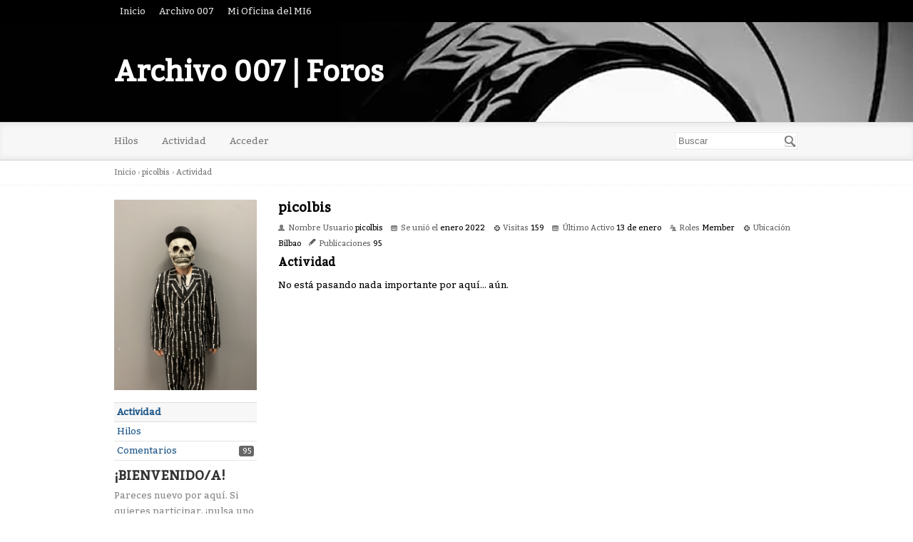

--- FILE ---
content_type: text/html; charset=utf-8
request_url: http://www.archivo007.com/foros007/index.php?p=/profile/picolbis
body_size: 4387
content:
<!DOCTYPE html>
<html lang="es">
<head>
    <title>picolbis — Archivo 007 | Foros</title>
  <link rel="stylesheet" href="/foros007/applications/dashboard/design/style.css?v=3.0" media="all" />
  <link rel="stylesheet" href="http://www.archivo007.com/foros007/applications/dashboard/design/style-compat.css?v=3.2" media="all" />
  <link rel="stylesheet" href="/foros007/resources/design/vanillicon.css?v=3.2" media="all" />
  <link rel="stylesheet" href="/foros007/plugins/editor/design/editor.css?v=1.8.1" media="all" />
  <link rel="stylesheet" href="/foros007/applications/vanilla/design/tag.css?v=3.0" media="all" />
  <link rel="stylesheet" href="/foros007/themes/bittersweet/design/custom.css?v=1.1" media="all" />
  <link rel="stylesheet" href="/foros007/plugins/WhosOnline/design/whosonline.css?v=1.6" media="all" />
  <link rel="stylesheet" href="/foros007/applications/vanilla/design/spoilers.css?v=3.0" media="all" />
  <link rel="shortcut icon" href="http://www.archivo007.com/foros007/uploads/favicon_e17ab60f6362d25373a9c2fc7fb775f1.ico" type="image/x-icon" />
  <link rel="canonical" href="/profile/picolbis" />
  <meta name="theme-color" content="#000000" />
  <meta property="og:site_name" content="Archivo 007 | Foros" />
  <meta name="twitter:title" property="og:title" content="picolbis" />
  <meta property="og:url" content="/profile/picolbis" />
  <script>gdn=window.gdn||{};gdn.meta={"currentThemePath":"\/themes\/bittersweet","DefaultAbout":"Escribe algo sobre ti...","WhosOnlineFrequency":60,"editorVersion":"1.8.1","editorPluginAssets":"\/foros007\/plugins\/editor","fileUpload-remove":"Eliminar el archivo","fileUpload-reattach":"Pincha para volver a adjuntar","fileUpload-inserted":"Insertado","fileUpload-insertedTooltip":"La imagen ha sido insertada en el texto.","wysiwygHelpText":"Est\u00e1s usando <a href=\"https:\/\/en.wikipedia.org\/wiki\/WYSIWYG\" target=\"_new\">WYSIWYG<\/a> en tu mensaje.","bbcodeHelpText":"Puedes usar <a href=\"http:\/\/en.wikipedia.org\/wiki\/BBCode\" target=\"_new\">BBCode<\/a> en tu mensaje.","htmlHelpText":"Puedes usar <a href=\"http:\/\/htmlguide.drgrog.com\/cheatsheet.php\" target=\"_new\">Simple HTML<\/a> en tu menaje.","markdownHelpText":"Puedes utilizar <a href=\"http:\/\/en.wikipedia.org\/wiki\/Markdown\" target=\"_new\">Markdown<\/a> en tu publicaci\u00f3n.","textHelpText":"Est\u00e1s usando texto plano en tu mensaje","editorWysiwygCSS":"\/foros007\/plugins\/editor\/design\/wysiwyg.css","canUpload":false,"fileErrorSize":"El tama\u00f1o del archivo es demasiado grande.","fileErrorFormat":"Formato de archivo no permitido.","fileErrorAlreadyExists":"File already uploaded.","fileErrorSizeFormat":"El tama\u00f1o del archivo es demasiado pesado y el formato no est\u00e1 permitido.","maxUploadSize":52428800,"editorFileInputName":"editorupload","allowedImageExtensions":"{\"1\":\"jpg\",\"2\":\"jpeg\",\"3\":\"gif\",\"4\":\"png\",\"5\":\"bmp\",\"6\":\"tiff\"}","allowedFileExtensions":"[\"txt\",\"jpg\",\"jpeg\",\"gif\",\"png\",\"bmp\",\"tiff\",\"ico\",\"zip\",\"gz\",\"tar.gz\",\"tgz\",\"psd\",\"ai\",\"fla\",\"pdf\",\"doc\",\"xls\",\"ppt\",\"docx\",\"xlsx\",\"pptx\",\"log\",\"rar\",\"7z\"]","maxFileUploads":"20","Spoiler":"Revelaci\u00f3n de la trama","show":"mostrar","hide":"ocultar","AnalyticsTask":"tick","Path":"profile\/picolbis","Query":"","InDashboard":"0","RedirectTo":"","RedirectUrl":"","TransportError":"Un error grave ocurri\u00f3 mientras se procesaba esta petici\u00f3n.<br \/>El servidor devolvi\u00f3 la siguiente respuesta: %s","TransientKey":false,"WebRoot":"http:\/\/www.archivo007.com\/foros007","UrlFormat":"\/foros007\/index.php?p=\/{Path}","Args":"","ResolvedPath":"dashboard\/profile\/index","ResolvedArgs":{"user":"picolbis","username":"","userID":"","page":false},"SignedIn":0,"ConfirmHeading":"Confirmar","ConfirmText":"\u00bfEst\u00e1s seguro de que quieres hacerlo?","Okay":"Ok","Cancel":"Cancelar","Search":"Buscar","ui":{"siteName":"Archivo 007 | Foros","siteTitle":"Archivo 007","locale":"es","inputFormat":"markdown"},"context":{"host":"\/foros007","basePath":"\/foros007","assetPath":"\/foros007","debug":false},"upload":{"maxSize":52428800,"allowedExtensions":["txt","jpg","jpeg","gif","png","bmp","tiff","ico","zip","gz","tar.gz","tgz","psd","ai","fla","pdf","doc","xls","ppt","docx","xlsx","pptx","log","rar","7z"]},"useNewFlyouts":false};
gdn.permissions={"permissions":{"activity.view":true,"profiles.view":true,"discussions.view":true},"bans":[],"isAdmin":false};
window.__ACTIONS__=[];
</script>
  <script src="/foros007/js/library/jquery.js?v=3.2"></script>
  <script src="/foros007/js/library/jquery.form.js?v=3.2"></script>
  <script src="/foros007/js/library/jquery.popup.js?v=3.2"></script>
  <script src="/foros007/js/library/jquery.gardenhandleajaxform.js?v=3.2"></script>
  <script src="/foros007/js/library/jquery.autosize.min.js?v=3.2"></script>
  <script src="/foros007/js/global.js?v=3.2"></script>
  <script src="/foros007/js/flyouts.js?v=3.2"></script>
  <script src="/foros007/applications/dashboard/js/cropimage.js?v=3.0"></script>
  <script src="/foros007/applications/dashboard/js/vendors/clipboard.min.js?v=3.0"></script>
  <script src="/foros007/js/library/jquery.jcrop.min.js?v=3.2"></script>
  <script src="/foros007/applications/dashboard/js/profile.js?v=3.0"></script>
  <script src="/foros007/js/library/jquery.gardenmorepager.js?v=3.2"></script>
  <script src="/foros007/applications/dashboard/js/activity.js?v=3.0"></script>
  <script src="/foros007/applications/vanilla/js/discussions.js?v=3.0"></script>
  <script src="/foros007/plugins/WhosOnline/js/whosonline.js?v=1.6"></script>
  <script src="/foros007/plugins/editor/js/editor.js?v=1.8.1"></script>
  <script src="/foros007/plugins/editor/js/jquery.ui.widget.js?v=1.8.1"></script>
  <script src="/foros007/plugins/editor/js/jquery.iframe-transport.js?v=1.8.1"></script>
  <script src="/foros007/plugins/editor/js/jquery.fileupload.js?v=1.8.1"></script>
  <script src="/foros007/js/library/jquery.atwho.js?v=3.2"></script>
  <script src="/foros007/applications/vanilla/js/spoilers.js?v=3.0"></script>
  <script src="/foros007/applications/vanilla/js/tagging.js?v=3.0"></script>
  <script src="/foros007/js/library/jquery.tokeninput.js?v=3.2"></script>
  <script src="/foros007/js/embed_local.js?v=3.2"></script>
  <script>var supportsAllFeatures = window.Promise && window.fetch && window.Symbol&& window.CustomEvent && Element.prototype.remove && Element.prototype.closest&& window.NodeList && NodeList.prototype.forEach;if (!supportsAllFeatures) {var head = document.getElementsByTagName('head')[0];var script = document.createElement('script');script.src = 'http://www.archivo007.com/foros007/dist/polyfills.min.js?h=3.2';head.appendChild(script);} else {  }</script>
  <script src="http://www.archivo007.com/foros007/api/v2/locales/es/translations.js?h=3.2" defer="defer"></script>
  <script src="http://www.archivo007.com/foros007/dist/forum/runtime.min.js?h=3.2" defer="defer"></script>
  <script src="http://www.archivo007.com/foros007/dist/forum/vendors.min.js?h=3.2" defer="defer"></script>
  <script src="http://www.archivo007.com/foros007/dist/forum/shared.min.js?h=3.2" defer="defer"></script>
  <script src="http://www.archivo007.com/foros007/dist/forum/addons/dashboard.min.js?h=3.2" defer="defer"></script>
  <script src="http://www.archivo007.com/foros007/dist/forum/bootstrap.min.js?h=3.2" defer="defer"></script>
<!-- Preload links, scripts, and stylesheets -->


</head>
<body id="dashboard_profile_index" class="Dashboard Profile isDesktop index  Profile Section-Profile">
<div id="Frame">
    <div class="Top">
        <div class="Row">
            <div class="TopMenu">
                <a href="https://www.archivo007.com/foros007">Inicio</a> <a href="https://www.archivo007.com" target="blank" >Archivo 007</a> <a href="https://archivo007.com/mi-oficina-del-mi6/" target="blank">Mi Oficina del MI6</a>
                <!--
                You can add more of your top-level navigation links like this:

                <a href="#">Store</a>
                <a href="#">Blog</a>
                <a href="#">Contact Us</a>
                -->

            </div>
        </div>
    </div>
    <div role="banner" class="Banner">
        <div class="Row">
            <strong class="SiteTitle"><a href="/foros007/index.php?p=/">Archivo 007 | Foros</a></strong>
            <!--
            We've placed this optional advertising space below. Just comment out the line and replace "Advertising Space" with your 728x90 ad banner.
            -->
            <!-- <div class="AdSpace">Advertising Space</div> -->


        </div>
    </div>
    <div id="Head" role="navigation">
        <div class="Row">
            <div class="SiteSearch" role="search"><form method="get" action="/foros007/index.php">
<div>

<input type="hidden" name="p" value="/search" /><input type="text" id="Form_Search" name="Search" value="" placeholder="Buscar" accesskey="/" aria-label="Introduce el término de búsqueda." title="Introduce el término de búsqueda." role="searchbox" class="InputBox js-search" /><input type="submit" id="Form_Go" name="" aria-label="Buscar" class="Button" value="Ir" />
</div>
</form></div>
            <ul class="SiteMenu">
                
                <li><a href="/foros007/index.php?p=/discussions" class="">Hilos</a></li>
                <li><a href="/foros007/index.php?p=/activity" class="">Actividad</a></li>
                
                
                
                <li><a href="/foros007/index.php?p=/entry/signin" rel="nofollow" class="SignInPopup">Acceder</a></li>
            </ul>
        </div>
    </div>
    <div class="BreadcrumbsWrapper">
        <div class="Row">
            <span class="Breadcrumbs" itemscope itemtype="http://data-vocabulary.org/Breadcrumb"><span class="CrumbLabel CrumbLabel HomeCrumb"><a href="http://www.archivo007.com/foros007/index.php?p=/" itemprop="url"><span itemprop="title">Inicio</span></a></span> <span itemprop="child" itemscope itemtype="http://data-vocabulary.org/Breadcrumb"><span class="Crumb">›</span> <span class="CrumbLabel "><a href="/foros007/index.php?p=/profile/picolbis" itemprop="url"><span itemprop="title">picolbis</span></a></span> <span itemprop="child" itemscope itemtype="http://data-vocabulary.org/Breadcrumb"><span class="Crumb">›</span> <span class="CrumbLabel  Last"><a href="/foros007/index.php?p=/profile/activity/picolbis" itemprop="url"><span itemprop="title">Actividad</span></a></span> </span></span></span>
        </div>
    </div>
    <div id="Body">
        <div class="Row">
            <div role="complementary" class="Column PanelColumn" id="Panel">
                <div class="MeBox MeBox-SignIn"><div class="SignInLinks"><a href="/foros007/index.php?p=/entry/signin&amp;Target=profile%2Fpicolbis" class=" SignInPopup" rel="nofollow">Acceder</a> <span class="Bullet">&middot;</span> <a href="/foros007/index.php?p=/entry/register&amp;Target=profile%2Fpicolbis" class="ApplyButton" rel="nofollow">Registrarse</a> </div> <div class="SignInIcons"></div></div>
                    <div class="Photo PhotoWrap PhotoWrapLarge ">
        <img src="http://www.archivo007.com/foros007/uploads/userpics/350/pLNKOJ9RYWSM0.jpeg" class="ProfilePhotoLarge" alt="Avatar" />    </div>
<div class="BoxFilter BoxProfileFilter">
    <ul class="FilterMenu">
        <li class="Active Activity"><a href="/foros007/index.php?p=/profile/activity/picolbis"><span aria-hidden="true" class="Sprite SpActivity"></span> Actividad</a></li>
<li class="Discussions"><a href="/foros007/index.php?p=/profile/discussions/picolbis"><span aria-hidden="true" class="Sprite SpDiscussions"></span> Hilos</a></li>
<li class="Comments"><a href="/foros007/index.php?p=/profile/comments/picolbis"><span aria-hidden="true" class="Sprite SpComments"></span> Comentarios<span class="Aside"><span class="Count"><span title="95 comentarios" class="Number">95</span></span></span></a></li>
    </ul>
</div>
<div class="Box GuestBox">
    <h4>¡Bienvenido/a!</h4>

    <p>Pareces nuevo por aquí. Si quieres participar, ¡pulsa uno de estos botones!</p>

    <p></p>

    <div class="P"><a href="/foros007/index.php?p=/entry/signin&amp;Target=profile%2Fpicolbis" class="Button Primary SignInPopup" rel="nofollow">Acceder</a> <a href="/foros007/index.php?p=/entry/register&amp;Target=profile%2Fpicolbis" class="Button ApplyButton" rel="nofollow">Registrarse</a></div>    </div>

            </div>
            <div class="Column ContentColumn" id="Content" role="main"><div class="ProfileOptions">
     </div>
<div class="Profile">
    <div class="User" itemscope itemtype="http://schema.org/Person">
    <h1 class="H">picolbis<span class="Gloss"></span></h1>
        <div class="About P">
        <h2 class="H">Acerca de</h2>
        <dl class="About">
                        <dt class="Name">Nombre Usuario</dt>
            <dd class="Name" itemprop="name">picolbis</dd>

            
                        <dt class="Joined">Se unió el</dt>
            <dd class="Joined"><time title=" 6 de enero, 2022 10:08" datetime="2022-01-06T22:08:16+00:00">enero 2022</time></dd>
            <dt class="Visits">Visitas</dt>
            <dd class="Visits">159</dd>
            <dt class="LastActive">Último Activo</dt>
            <dd class="LastActive"><time title="13 de enero, 2026 11:28" datetime="2026-01-13T23:28:47+00:00">13 de enero</time></dd>
            <dt class="Roles">Roles</dt>
            <dd class="Roles">Member</dd>
             <dt class="ProfileExtend ProfileUbicacin">Ubicación</dt>  <dd class="ProfileExtend ProfileUbicacin">Bilbao</dd> <dt class="Posts">Publicaciones</dt>
<dd class="Posts">95</dd>        </dl>
    </div>
</div>
<div class="BoxFilter BoxProfileFilter">
    <ul class="FilterMenu">
        <li class="Active Activity"><a href="/foros007/index.php?p=/profile/activity/picolbis"><span aria-hidden="true" class="Sprite SpActivity"></span> Actividad</a></li>
<li class="Discussions"><a href="/foros007/index.php?p=/profile/discussions/picolbis"><span aria-hidden="true" class="Sprite SpDiscussions"></span> Hilos</a></li>
<li class="Comments"><a href="/foros007/index.php?p=/profile/comments/picolbis"><span aria-hidden="true" class="Sprite SpComments"></span> Comentarios<span class="Aside"><span class="Count"><span title="95 comentarios" class="Number">95</span></span></span></a></li>
    </ul>
</div>
<div class="DataListWrap"><h2 class="H">Actividad</h2><ul class="DataList Activities">    <li>
        <div class="Empty">No está pasando nada importante por aquí... aún.</div>
    </li>
</ul></div></div>
</div>
        </div>
    </div>
    <div id="Foot" role="contentinfo">
        <div class="Row">
             
<font color="grey">© Copyright 2002-2019 Archivo 007 | Una web creada con licencia para disfrutar by <a href="http://www.aproxymate.com" >Aproxymate</a></font>
            
        </div>
    </div>
</div>

</body>
</html>
